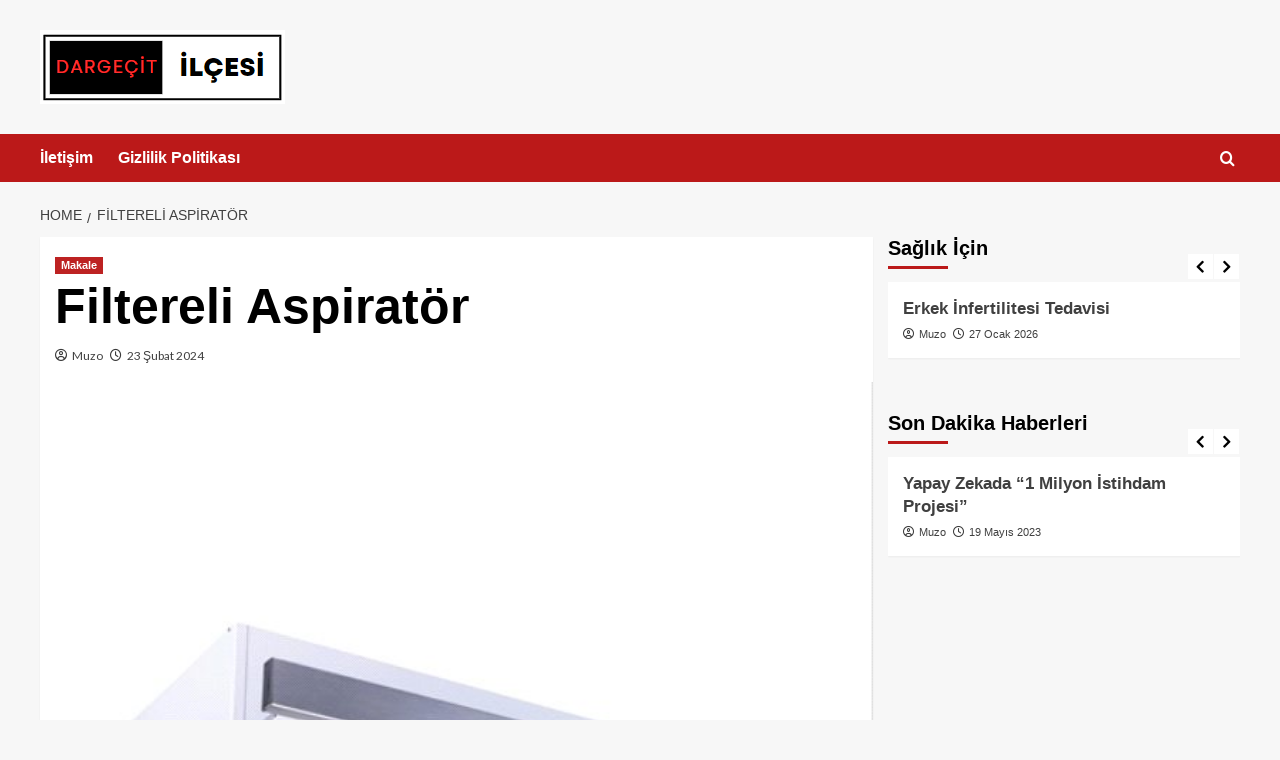

--- FILE ---
content_type: text/html; charset=UTF-8
request_url: https://www.dargecitilcesi.com/filtereli-aspirator.html
body_size: 14421
content:
<!doctype html>
<html dir="ltr" lang="tr" prefix="og: https://ogp.me/ns#">

<head>
  <meta charset="UTF-8">
  <meta name="viewport" content="width=device-width, initial-scale=1">
  <link rel="profile" href="http://gmpg.org/xfn/11">
  <title>Filtereli Aspiratör</title>

		<!-- All in One SEO 4.7.6 - aioseo.com -->
	<meta name="description" content="Mutfaklarda temiz hava sirkülasyonunu sağlamak ve hoş olmayan kokuları engellemek için yaygın olarak kullanılan cihazlardan biri olan &quot;filtereli aspiratörler&quot;, modern mutfakların vazgeçilmez bir parçası haline gelmiştir. Filtereli aspiratörler, pişirme sırasında ortaya çıkan buharı ve kokuyu etkin bir şekilde emerek temiz havayı geri dönüştürme veya dışarı atma işlevini yerine getirirler. Bu cihazlar, içlerinde bulunan filtreler sayesinde" />
	<meta name="robots" content="max-image-preview:large" />
	<meta name="author" content="Muzo"/>
	<link rel="canonical" href="https://www.dargecitilcesi.com/filtereli-aspirator.html" />
	<meta name="generator" content="All in One SEO (AIOSEO) 4.7.6" />
		<meta property="og:locale" content="tr_TR" />
		<meta property="og:site_name" content="Dargecitilcesi.com - Mardin – Dargeçit İlçesi Haber Merkezi | Mardin – Dargeçit İlçesi Haber Merkezi. Dagecit ilcesi yerel haber sitesi.Mardin halkının özgür haber portalı" />
		<meta property="og:type" content="article" />
		<meta property="og:title" content="Filtereli Aspiratör" />
		<meta property="og:description" content="Mutfaklarda temiz hava sirkülasyonunu sağlamak ve hoş olmayan kokuları engellemek için yaygın olarak kullanılan cihazlardan biri olan &quot;filtereli aspiratörler&quot;, modern mutfakların vazgeçilmez bir parçası haline gelmiştir. Filtereli aspiratörler, pişirme sırasında ortaya çıkan buharı ve kokuyu etkin bir şekilde emerek temiz havayı geri dönüştürme veya dışarı atma işlevini yerine getirirler. Bu cihazlar, içlerinde bulunan filtreler sayesinde" />
		<meta property="og:url" content="https://www.dargecitilcesi.com/filtereli-aspirator.html" />
		<meta property="og:image" content="https://www.dargecitilcesi.com/wp-content/uploads/2023/04/cropped-2023-04-26_10-30-27.png" />
		<meta property="og:image:secure_url" content="https://www.dargecitilcesi.com/wp-content/uploads/2023/04/cropped-2023-04-26_10-30-27.png" />
		<meta property="article:published_time" content="2024-02-23T11:01:38+00:00" />
		<meta property="article:modified_time" content="2024-10-08T12:46:44+00:00" />
		<meta name="twitter:card" content="summary" />
		<meta name="twitter:title" content="Filtereli Aspiratör" />
		<meta name="twitter:description" content="Mutfaklarda temiz hava sirkülasyonunu sağlamak ve hoş olmayan kokuları engellemek için yaygın olarak kullanılan cihazlardan biri olan &quot;filtereli aspiratörler&quot;, modern mutfakların vazgeçilmez bir parçası haline gelmiştir. Filtereli aspiratörler, pişirme sırasında ortaya çıkan buharı ve kokuyu etkin bir şekilde emerek temiz havayı geri dönüştürme veya dışarı atma işlevini yerine getirirler. Bu cihazlar, içlerinde bulunan filtreler sayesinde" />
		<meta name="twitter:image" content="https://www.dargecitilcesi.com/wp-content/uploads/2023/04/cropped-2023-04-26_10-30-27.png" />
		<meta name="google" content="nositelinkssearchbox" />
		<script type="application/ld+json" class="aioseo-schema">
			{"@context":"https:\/\/schema.org","@graph":[{"@type":"Article","@id":"https:\/\/www.dargecitilcesi.com\/filtereli-aspirator.html#article","name":"Filtereli Aspirat\u00f6r","headline":"Filtereli Aspirat\u00f6r","author":{"@id":"https:\/\/www.dargecitilcesi.com\/author\/mirccet#author"},"publisher":{"@id":"https:\/\/www.dargecitilcesi.com\/#organization"},"image":{"@type":"ImageObject","url":"https:\/\/www.dargecitilcesi.com\/wp-content\/uploads\/2024\/02\/stilevs-inox-on-panel-cift-motor-cift-filtreli-aspirator_002994_01.jpg","width":585,"height":585},"datePublished":"2024-02-23T14:01:38+03:00","dateModified":"2024-10-08T15:46:44+03:00","inLanguage":"tr-TR","mainEntityOfPage":{"@id":"https:\/\/www.dargecitilcesi.com\/filtereli-aspirator.html#webpage"},"isPartOf":{"@id":"https:\/\/www.dargecitilcesi.com\/filtereli-aspirator.html#webpage"},"articleSection":"Makale"},{"@type":"BreadcrumbList","@id":"https:\/\/www.dargecitilcesi.com\/filtereli-aspirator.html#breadcrumblist","itemListElement":[{"@type":"ListItem","@id":"https:\/\/www.dargecitilcesi.com\/#listItem","position":1,"name":"Ev"}]},{"@type":"Organization","@id":"https:\/\/www.dargecitilcesi.com\/#organization","name":"Dargecitilcesi.com - Mardin \u2013 Darge\u00e7it \u0130l\u00e7esi Haber Merkezi","description":"Mardin \u2013 Darge\u00e7it \u0130l\u00e7esi Haber Merkezi. Dagecit ilcesi yerel haber sitesi.Mardin halk\u0131n\u0131n \u00f6zg\u00fcr haber portal\u0131","url":"https:\/\/www.dargecitilcesi.com\/","logo":{"@type":"ImageObject","url":"https:\/\/www.dargecitilcesi.com\/wp-content\/uploads\/2023\/04\/cropped-2023-04-26_10-30-27.png","@id":"https:\/\/www.dargecitilcesi.com\/filtereli-aspirator.html\/#organizationLogo","width":245,"height":74},"image":{"@id":"https:\/\/www.dargecitilcesi.com\/filtereli-aspirator.html\/#organizationLogo"}},{"@type":"Person","@id":"https:\/\/www.dargecitilcesi.com\/author\/mirccet#author","url":"https:\/\/www.dargecitilcesi.com\/author\/mirccet","name":"Muzo","image":{"@type":"ImageObject","@id":"https:\/\/www.dargecitilcesi.com\/filtereli-aspirator.html#authorImage","url":"https:\/\/secure.gravatar.com\/avatar\/7376807148a22fdb05107f425605cf61949e8d01b1d96c8e5678fecdc0e5fb4f?s=96&r=g","width":96,"height":96,"caption":"Muzo"}},{"@type":"WebPage","@id":"https:\/\/www.dargecitilcesi.com\/filtereli-aspirator.html#webpage","url":"https:\/\/www.dargecitilcesi.com\/filtereli-aspirator.html","name":"Filtereli Aspirat\u00f6r","description":"Mutfaklarda temiz hava sirk\u00fclasyonunu sa\u011flamak ve ho\u015f olmayan kokular\u0131 engellemek i\u00e7in yayg\u0131n olarak kullan\u0131lan cihazlardan biri olan \"filtereli aspirat\u00f6rler\", modern mutfaklar\u0131n vazge\u00e7ilmez bir par\u00e7as\u0131 haline gelmi\u015ftir. Filtereli aspirat\u00f6rler, pi\u015firme s\u0131ras\u0131nda ortaya \u00e7\u0131kan buhar\u0131 ve kokuyu etkin bir \u015fekilde emerek temiz havay\u0131 geri d\u00f6n\u00fc\u015ft\u00fcrme veya d\u0131\u015far\u0131 atma i\u015flevini yerine getirirler. Bu cihazlar, i\u00e7lerinde bulunan filtreler sayesinde","inLanguage":"tr-TR","isPartOf":{"@id":"https:\/\/www.dargecitilcesi.com\/#website"},"breadcrumb":{"@id":"https:\/\/www.dargecitilcesi.com\/filtereli-aspirator.html#breadcrumblist"},"author":{"@id":"https:\/\/www.dargecitilcesi.com\/author\/mirccet#author"},"creator":{"@id":"https:\/\/www.dargecitilcesi.com\/author\/mirccet#author"},"image":{"@type":"ImageObject","url":"https:\/\/www.dargecitilcesi.com\/wp-content\/uploads\/2024\/02\/stilevs-inox-on-panel-cift-motor-cift-filtreli-aspirator_002994_01.jpg","@id":"https:\/\/www.dargecitilcesi.com\/filtereli-aspirator.html\/#mainImage","width":585,"height":585},"primaryImageOfPage":{"@id":"https:\/\/www.dargecitilcesi.com\/filtereli-aspirator.html#mainImage"},"datePublished":"2024-02-23T14:01:38+03:00","dateModified":"2024-10-08T15:46:44+03:00"},{"@type":"WebSite","@id":"https:\/\/www.dargecitilcesi.com\/#website","url":"https:\/\/www.dargecitilcesi.com\/","name":"Dargecitilcesi.com - Mardin \u2013 Darge\u00e7it \u0130l\u00e7esi Haber Merkezi","description":"Mardin \u2013 Darge\u00e7it \u0130l\u00e7esi Haber Merkezi. Dagecit ilcesi yerel haber sitesi.Mardin halk\u0131n\u0131n \u00f6zg\u00fcr haber portal\u0131","inLanguage":"tr-TR","publisher":{"@id":"https:\/\/www.dargecitilcesi.com\/#organization"}}]}
		</script>
		<!-- All in One SEO -->

<link rel='preload' href='https://fonts.googleapis.com/css?family=Source%2BSans%2BPro%3A400%2C700%7CLato%3A400%2C700&#038;subset=latin&#038;display=swap' as='style' onload="this.onload=null;this.rel='stylesheet'" type='text/css' media='all' crossorigin='anonymous'>
<link rel='preconnect' href='https://fonts.googleapis.com' crossorigin='anonymous'>
<link rel='preconnect' href='https://fonts.gstatic.com' crossorigin='anonymous'>
<link rel='dns-prefetch' href='//fonts.googleapis.com' />
<link rel='preconnect' href='https://fonts.googleapis.com' />
<link rel='preconnect' href='https://fonts.gstatic.com' />
<link rel="alternate" type="application/rss+xml" title="Dargecitilcesi.com - Mardin – Dargeçit İlçesi Haber Merkezi &raquo; akışı" href="https://www.dargecitilcesi.com/feed" />
<link rel="alternate" type="application/rss+xml" title="Dargecitilcesi.com - Mardin – Dargeçit İlçesi Haber Merkezi &raquo; yorum akışı" href="https://www.dargecitilcesi.com/comments/feed" />
<link rel="alternate" title="oEmbed (JSON)" type="application/json+oembed" href="https://www.dargecitilcesi.com/wp-json/oembed/1.0/embed?url=https%3A%2F%2Fwww.dargecitilcesi.com%2Ffiltereli-aspirator.html" />
<link rel="alternate" title="oEmbed (XML)" type="text/xml+oembed" href="https://www.dargecitilcesi.com/wp-json/oembed/1.0/embed?url=https%3A%2F%2Fwww.dargecitilcesi.com%2Ffiltereli-aspirator.html&#038;format=xml" />
<style id='wp-img-auto-sizes-contain-inline-css' type='text/css'>
img:is([sizes=auto i],[sizes^="auto," i]){contain-intrinsic-size:3000px 1500px}
/*# sourceURL=wp-img-auto-sizes-contain-inline-css */
</style>
<style id='wp-emoji-styles-inline-css' type='text/css'>

	img.wp-smiley, img.emoji {
		display: inline !important;
		border: none !important;
		box-shadow: none !important;
		height: 1em !important;
		width: 1em !important;
		margin: 0 0.07em !important;
		vertical-align: -0.1em !important;
		background: none !important;
		padding: 0 !important;
	}
/*# sourceURL=wp-emoji-styles-inline-css */
</style>
<style id='wp-block-library-inline-css' type='text/css'>
:root{--wp-block-synced-color:#7a00df;--wp-block-synced-color--rgb:122,0,223;--wp-bound-block-color:var(--wp-block-synced-color);--wp-editor-canvas-background:#ddd;--wp-admin-theme-color:#007cba;--wp-admin-theme-color--rgb:0,124,186;--wp-admin-theme-color-darker-10:#006ba1;--wp-admin-theme-color-darker-10--rgb:0,107,160.5;--wp-admin-theme-color-darker-20:#005a87;--wp-admin-theme-color-darker-20--rgb:0,90,135;--wp-admin-border-width-focus:2px}@media (min-resolution:192dpi){:root{--wp-admin-border-width-focus:1.5px}}.wp-element-button{cursor:pointer}:root .has-very-light-gray-background-color{background-color:#eee}:root .has-very-dark-gray-background-color{background-color:#313131}:root .has-very-light-gray-color{color:#eee}:root .has-very-dark-gray-color{color:#313131}:root .has-vivid-green-cyan-to-vivid-cyan-blue-gradient-background{background:linear-gradient(135deg,#00d084,#0693e3)}:root .has-purple-crush-gradient-background{background:linear-gradient(135deg,#34e2e4,#4721fb 50%,#ab1dfe)}:root .has-hazy-dawn-gradient-background{background:linear-gradient(135deg,#faaca8,#dad0ec)}:root .has-subdued-olive-gradient-background{background:linear-gradient(135deg,#fafae1,#67a671)}:root .has-atomic-cream-gradient-background{background:linear-gradient(135deg,#fdd79a,#004a59)}:root .has-nightshade-gradient-background{background:linear-gradient(135deg,#330968,#31cdcf)}:root .has-midnight-gradient-background{background:linear-gradient(135deg,#020381,#2874fc)}:root{--wp--preset--font-size--normal:16px;--wp--preset--font-size--huge:42px}.has-regular-font-size{font-size:1em}.has-larger-font-size{font-size:2.625em}.has-normal-font-size{font-size:var(--wp--preset--font-size--normal)}.has-huge-font-size{font-size:var(--wp--preset--font-size--huge)}.has-text-align-center{text-align:center}.has-text-align-left{text-align:left}.has-text-align-right{text-align:right}.has-fit-text{white-space:nowrap!important}#end-resizable-editor-section{display:none}.aligncenter{clear:both}.items-justified-left{justify-content:flex-start}.items-justified-center{justify-content:center}.items-justified-right{justify-content:flex-end}.items-justified-space-between{justify-content:space-between}.screen-reader-text{border:0;clip-path:inset(50%);height:1px;margin:-1px;overflow:hidden;padding:0;position:absolute;width:1px;word-wrap:normal!important}.screen-reader-text:focus{background-color:#ddd;clip-path:none;color:#444;display:block;font-size:1em;height:auto;left:5px;line-height:normal;padding:15px 23px 14px;text-decoration:none;top:5px;width:auto;z-index:100000}html :where(.has-border-color){border-style:solid}html :where([style*=border-top-color]){border-top-style:solid}html :where([style*=border-right-color]){border-right-style:solid}html :where([style*=border-bottom-color]){border-bottom-style:solid}html :where([style*=border-left-color]){border-left-style:solid}html :where([style*=border-width]){border-style:solid}html :where([style*=border-top-width]){border-top-style:solid}html :where([style*=border-right-width]){border-right-style:solid}html :where([style*=border-bottom-width]){border-bottom-style:solid}html :where([style*=border-left-width]){border-left-style:solid}html :where(img[class*=wp-image-]){height:auto;max-width:100%}:where(figure){margin:0 0 1em}html :where(.is-position-sticky){--wp-admin--admin-bar--position-offset:var(--wp-admin--admin-bar--height,0px)}@media screen and (max-width:600px){html :where(.is-position-sticky){--wp-admin--admin-bar--position-offset:0px}}

/*# sourceURL=wp-block-library-inline-css */
</style><style id='global-styles-inline-css' type='text/css'>
:root{--wp--preset--aspect-ratio--square: 1;--wp--preset--aspect-ratio--4-3: 4/3;--wp--preset--aspect-ratio--3-4: 3/4;--wp--preset--aspect-ratio--3-2: 3/2;--wp--preset--aspect-ratio--2-3: 2/3;--wp--preset--aspect-ratio--16-9: 16/9;--wp--preset--aspect-ratio--9-16: 9/16;--wp--preset--color--black: #000000;--wp--preset--color--cyan-bluish-gray: #abb8c3;--wp--preset--color--white: #ffffff;--wp--preset--color--pale-pink: #f78da7;--wp--preset--color--vivid-red: #cf2e2e;--wp--preset--color--luminous-vivid-orange: #ff6900;--wp--preset--color--luminous-vivid-amber: #fcb900;--wp--preset--color--light-green-cyan: #7bdcb5;--wp--preset--color--vivid-green-cyan: #00d084;--wp--preset--color--pale-cyan-blue: #8ed1fc;--wp--preset--color--vivid-cyan-blue: #0693e3;--wp--preset--color--vivid-purple: #9b51e0;--wp--preset--gradient--vivid-cyan-blue-to-vivid-purple: linear-gradient(135deg,rgb(6,147,227) 0%,rgb(155,81,224) 100%);--wp--preset--gradient--light-green-cyan-to-vivid-green-cyan: linear-gradient(135deg,rgb(122,220,180) 0%,rgb(0,208,130) 100%);--wp--preset--gradient--luminous-vivid-amber-to-luminous-vivid-orange: linear-gradient(135deg,rgb(252,185,0) 0%,rgb(255,105,0) 100%);--wp--preset--gradient--luminous-vivid-orange-to-vivid-red: linear-gradient(135deg,rgb(255,105,0) 0%,rgb(207,46,46) 100%);--wp--preset--gradient--very-light-gray-to-cyan-bluish-gray: linear-gradient(135deg,rgb(238,238,238) 0%,rgb(169,184,195) 100%);--wp--preset--gradient--cool-to-warm-spectrum: linear-gradient(135deg,rgb(74,234,220) 0%,rgb(151,120,209) 20%,rgb(207,42,186) 40%,rgb(238,44,130) 60%,rgb(251,105,98) 80%,rgb(254,248,76) 100%);--wp--preset--gradient--blush-light-purple: linear-gradient(135deg,rgb(255,206,236) 0%,rgb(152,150,240) 100%);--wp--preset--gradient--blush-bordeaux: linear-gradient(135deg,rgb(254,205,165) 0%,rgb(254,45,45) 50%,rgb(107,0,62) 100%);--wp--preset--gradient--luminous-dusk: linear-gradient(135deg,rgb(255,203,112) 0%,rgb(199,81,192) 50%,rgb(65,88,208) 100%);--wp--preset--gradient--pale-ocean: linear-gradient(135deg,rgb(255,245,203) 0%,rgb(182,227,212) 50%,rgb(51,167,181) 100%);--wp--preset--gradient--electric-grass: linear-gradient(135deg,rgb(202,248,128) 0%,rgb(113,206,126) 100%);--wp--preset--gradient--midnight: linear-gradient(135deg,rgb(2,3,129) 0%,rgb(40,116,252) 100%);--wp--preset--font-size--small: 13px;--wp--preset--font-size--medium: 20px;--wp--preset--font-size--large: 36px;--wp--preset--font-size--x-large: 42px;--wp--preset--spacing--20: 0.44rem;--wp--preset--spacing--30: 0.67rem;--wp--preset--spacing--40: 1rem;--wp--preset--spacing--50: 1.5rem;--wp--preset--spacing--60: 2.25rem;--wp--preset--spacing--70: 3.38rem;--wp--preset--spacing--80: 5.06rem;--wp--preset--shadow--natural: 6px 6px 9px rgba(0, 0, 0, 0.2);--wp--preset--shadow--deep: 12px 12px 50px rgba(0, 0, 0, 0.4);--wp--preset--shadow--sharp: 6px 6px 0px rgba(0, 0, 0, 0.2);--wp--preset--shadow--outlined: 6px 6px 0px -3px rgb(255, 255, 255), 6px 6px rgb(0, 0, 0);--wp--preset--shadow--crisp: 6px 6px 0px rgb(0, 0, 0);}:root { --wp--style--global--content-size: 800px;--wp--style--global--wide-size: 1200px; }:where(body) { margin: 0; }.wp-site-blocks > .alignleft { float: left; margin-right: 2em; }.wp-site-blocks > .alignright { float: right; margin-left: 2em; }.wp-site-blocks > .aligncenter { justify-content: center; margin-left: auto; margin-right: auto; }:where(.wp-site-blocks) > * { margin-block-start: 24px; margin-block-end: 0; }:where(.wp-site-blocks) > :first-child { margin-block-start: 0; }:where(.wp-site-blocks) > :last-child { margin-block-end: 0; }:root { --wp--style--block-gap: 24px; }:root :where(.is-layout-flow) > :first-child{margin-block-start: 0;}:root :where(.is-layout-flow) > :last-child{margin-block-end: 0;}:root :where(.is-layout-flow) > *{margin-block-start: 24px;margin-block-end: 0;}:root :where(.is-layout-constrained) > :first-child{margin-block-start: 0;}:root :where(.is-layout-constrained) > :last-child{margin-block-end: 0;}:root :where(.is-layout-constrained) > *{margin-block-start: 24px;margin-block-end: 0;}:root :where(.is-layout-flex){gap: 24px;}:root :where(.is-layout-grid){gap: 24px;}.is-layout-flow > .alignleft{float: left;margin-inline-start: 0;margin-inline-end: 2em;}.is-layout-flow > .alignright{float: right;margin-inline-start: 2em;margin-inline-end: 0;}.is-layout-flow > .aligncenter{margin-left: auto !important;margin-right: auto !important;}.is-layout-constrained > .alignleft{float: left;margin-inline-start: 0;margin-inline-end: 2em;}.is-layout-constrained > .alignright{float: right;margin-inline-start: 2em;margin-inline-end: 0;}.is-layout-constrained > .aligncenter{margin-left: auto !important;margin-right: auto !important;}.is-layout-constrained > :where(:not(.alignleft):not(.alignright):not(.alignfull)){max-width: var(--wp--style--global--content-size);margin-left: auto !important;margin-right: auto !important;}.is-layout-constrained > .alignwide{max-width: var(--wp--style--global--wide-size);}body .is-layout-flex{display: flex;}.is-layout-flex{flex-wrap: wrap;align-items: center;}.is-layout-flex > :is(*, div){margin: 0;}body .is-layout-grid{display: grid;}.is-layout-grid > :is(*, div){margin: 0;}body{padding-top: 0px;padding-right: 0px;padding-bottom: 0px;padding-left: 0px;}a:where(:not(.wp-element-button)){text-decoration: none;}:root :where(.wp-element-button, .wp-block-button__link){background-color: #32373c;border-radius: 0;border-width: 0;color: #fff;font-family: inherit;font-size: inherit;font-style: inherit;font-weight: inherit;letter-spacing: inherit;line-height: inherit;padding-top: calc(0.667em + 2px);padding-right: calc(1.333em + 2px);padding-bottom: calc(0.667em + 2px);padding-left: calc(1.333em + 2px);text-decoration: none;text-transform: inherit;}.has-black-color{color: var(--wp--preset--color--black) !important;}.has-cyan-bluish-gray-color{color: var(--wp--preset--color--cyan-bluish-gray) !important;}.has-white-color{color: var(--wp--preset--color--white) !important;}.has-pale-pink-color{color: var(--wp--preset--color--pale-pink) !important;}.has-vivid-red-color{color: var(--wp--preset--color--vivid-red) !important;}.has-luminous-vivid-orange-color{color: var(--wp--preset--color--luminous-vivid-orange) !important;}.has-luminous-vivid-amber-color{color: var(--wp--preset--color--luminous-vivid-amber) !important;}.has-light-green-cyan-color{color: var(--wp--preset--color--light-green-cyan) !important;}.has-vivid-green-cyan-color{color: var(--wp--preset--color--vivid-green-cyan) !important;}.has-pale-cyan-blue-color{color: var(--wp--preset--color--pale-cyan-blue) !important;}.has-vivid-cyan-blue-color{color: var(--wp--preset--color--vivid-cyan-blue) !important;}.has-vivid-purple-color{color: var(--wp--preset--color--vivid-purple) !important;}.has-black-background-color{background-color: var(--wp--preset--color--black) !important;}.has-cyan-bluish-gray-background-color{background-color: var(--wp--preset--color--cyan-bluish-gray) !important;}.has-white-background-color{background-color: var(--wp--preset--color--white) !important;}.has-pale-pink-background-color{background-color: var(--wp--preset--color--pale-pink) !important;}.has-vivid-red-background-color{background-color: var(--wp--preset--color--vivid-red) !important;}.has-luminous-vivid-orange-background-color{background-color: var(--wp--preset--color--luminous-vivid-orange) !important;}.has-luminous-vivid-amber-background-color{background-color: var(--wp--preset--color--luminous-vivid-amber) !important;}.has-light-green-cyan-background-color{background-color: var(--wp--preset--color--light-green-cyan) !important;}.has-vivid-green-cyan-background-color{background-color: var(--wp--preset--color--vivid-green-cyan) !important;}.has-pale-cyan-blue-background-color{background-color: var(--wp--preset--color--pale-cyan-blue) !important;}.has-vivid-cyan-blue-background-color{background-color: var(--wp--preset--color--vivid-cyan-blue) !important;}.has-vivid-purple-background-color{background-color: var(--wp--preset--color--vivid-purple) !important;}.has-black-border-color{border-color: var(--wp--preset--color--black) !important;}.has-cyan-bluish-gray-border-color{border-color: var(--wp--preset--color--cyan-bluish-gray) !important;}.has-white-border-color{border-color: var(--wp--preset--color--white) !important;}.has-pale-pink-border-color{border-color: var(--wp--preset--color--pale-pink) !important;}.has-vivid-red-border-color{border-color: var(--wp--preset--color--vivid-red) !important;}.has-luminous-vivid-orange-border-color{border-color: var(--wp--preset--color--luminous-vivid-orange) !important;}.has-luminous-vivid-amber-border-color{border-color: var(--wp--preset--color--luminous-vivid-amber) !important;}.has-light-green-cyan-border-color{border-color: var(--wp--preset--color--light-green-cyan) !important;}.has-vivid-green-cyan-border-color{border-color: var(--wp--preset--color--vivid-green-cyan) !important;}.has-pale-cyan-blue-border-color{border-color: var(--wp--preset--color--pale-cyan-blue) !important;}.has-vivid-cyan-blue-border-color{border-color: var(--wp--preset--color--vivid-cyan-blue) !important;}.has-vivid-purple-border-color{border-color: var(--wp--preset--color--vivid-purple) !important;}.has-vivid-cyan-blue-to-vivid-purple-gradient-background{background: var(--wp--preset--gradient--vivid-cyan-blue-to-vivid-purple) !important;}.has-light-green-cyan-to-vivid-green-cyan-gradient-background{background: var(--wp--preset--gradient--light-green-cyan-to-vivid-green-cyan) !important;}.has-luminous-vivid-amber-to-luminous-vivid-orange-gradient-background{background: var(--wp--preset--gradient--luminous-vivid-amber-to-luminous-vivid-orange) !important;}.has-luminous-vivid-orange-to-vivid-red-gradient-background{background: var(--wp--preset--gradient--luminous-vivid-orange-to-vivid-red) !important;}.has-very-light-gray-to-cyan-bluish-gray-gradient-background{background: var(--wp--preset--gradient--very-light-gray-to-cyan-bluish-gray) !important;}.has-cool-to-warm-spectrum-gradient-background{background: var(--wp--preset--gradient--cool-to-warm-spectrum) !important;}.has-blush-light-purple-gradient-background{background: var(--wp--preset--gradient--blush-light-purple) !important;}.has-blush-bordeaux-gradient-background{background: var(--wp--preset--gradient--blush-bordeaux) !important;}.has-luminous-dusk-gradient-background{background: var(--wp--preset--gradient--luminous-dusk) !important;}.has-pale-ocean-gradient-background{background: var(--wp--preset--gradient--pale-ocean) !important;}.has-electric-grass-gradient-background{background: var(--wp--preset--gradient--electric-grass) !important;}.has-midnight-gradient-background{background: var(--wp--preset--gradient--midnight) !important;}.has-small-font-size{font-size: var(--wp--preset--font-size--small) !important;}.has-medium-font-size{font-size: var(--wp--preset--font-size--medium) !important;}.has-large-font-size{font-size: var(--wp--preset--font-size--large) !important;}.has-x-large-font-size{font-size: var(--wp--preset--font-size--x-large) !important;}
/*# sourceURL=global-styles-inline-css */
</style>

<link rel='stylesheet' id='covernews-google-fonts-css' href='https://fonts.googleapis.com/css?family=Source%2BSans%2BPro%3A400%2C700%7CLato%3A400%2C700&#038;subset=latin&#038;display=swap' type='text/css' media='all' />
<link rel='stylesheet' id='covernews-icons-css' href='https://www.dargecitilcesi.com/wp-content/themes/covernews/assets/icons/style.css?ver=6.9' type='text/css' media='all' />
<link rel='stylesheet' id='bootstrap-css' href='https://www.dargecitilcesi.com/wp-content/themes/covernews/assets/bootstrap/css/bootstrap.min.css?ver=6.9' type='text/css' media='all' />
<link rel='stylesheet' id='covernews-style-css' href='https://www.dargecitilcesi.com/wp-content/themes/covernews/style.min.css?ver=6.0.2' type='text/css' media='all' />
<script type="text/javascript" src="https://www.dargecitilcesi.com/wp-includes/js/jquery/jquery.min.js?ver=3.7.1" id="jquery-core-js"></script>
<script type="text/javascript" src="https://www.dargecitilcesi.com/wp-includes/js/jquery/jquery-migrate.min.js?ver=3.4.1" id="jquery-migrate-js"></script>
<link rel="https://api.w.org/" href="https://www.dargecitilcesi.com/wp-json/" /><link rel="alternate" title="JSON" type="application/json" href="https://www.dargecitilcesi.com/wp-json/wp/v2/posts/42350" /><link rel="EditURI" type="application/rsd+xml" title="RSD" href="https://www.dargecitilcesi.com/xmlrpc.php?rsd" />
<meta name="generator" content="WordPress 6.9" />
<link rel='shortlink' href='https://www.dargecitilcesi.com/?p=42350' />
<style type="text/css">.broken_link, a.broken_link {
	text-decoration: line-through;
}</style>        <style type="text/css">
                        .site-title,
            .site-description {
                position: absolute;
                clip: rect(1px, 1px, 1px, 1px);
                display: none;
            }

                    .elementor-template-full-width .elementor-section.elementor-section-full_width > .elementor-container,
        .elementor-template-full-width .elementor-section.elementor-section-boxed > .elementor-container{
            max-width: 1200px;
        }
        @media (min-width: 1600px){
            .elementor-template-full-width .elementor-section.elementor-section-full_width > .elementor-container,
            .elementor-template-full-width .elementor-section.elementor-section-boxed > .elementor-container{
                max-width: 1600px;
            }
        }
        
        .align-content-left .elementor-section-stretched,
        .align-content-right .elementor-section-stretched {
            max-width: 100%;
            left: 0 !important;
        }


        </style>
        <link rel='stylesheet' id='slick-css' href='https://www.dargecitilcesi.com/wp-content/themes/covernews/assets/slick/css/slick.css?ver=6.9' type='text/css' media='all' />
</head>

<body class="wp-singular post-template-default single single-post postid-42350 single-format-standard wp-custom-logo wp-embed-responsive wp-theme-covernews default-content-layout archive-layout-grid scrollup-sticky-header aft-sticky-header aft-sticky-sidebar default aft-container-default aft-main-banner-slider-editors-picks-trending single-content-mode-default header-image-default align-content-left aft-and">
  
  
  <div id="page" class="site">
    <a class="skip-link screen-reader-text" href="#content">Skip to content</a>

    <div class="header-layout-1">
    <header id="masthead" class="site-header">
        <div class="masthead-banner " >
      <div class="container">
        <div class="row">
          <div class="col-md-4">
            <div class="site-branding">
              <a href="https://www.dargecitilcesi.com/" class="custom-logo-link" rel="home"><img width="245" height="74" src="https://www.dargecitilcesi.com/wp-content/uploads/2023/04/cropped-2023-04-26_10-30-27.png" class="custom-logo" alt="Dargecitilcesi.com &#8211; Mardin – Dargeçit İlçesi Haber Merkezi" decoding="async" loading="lazy" /></a>                <p class="site-title font-family-1">
                  <a href="https://www.dargecitilcesi.com/" rel="home">Dargecitilcesi.com &#8211; Mardin – Dargeçit İlçesi Haber Merkezi</a>
                </p>
              
                              <p class="site-description">Mardin – Dargeçit İlçesi Haber Merkezi. Dagecit ilcesi yerel haber sitesi.Mardin halkının özgür haber portalı</p>
                          </div>
          </div>
          <div class="col-md-8">
                      </div>
        </div>
      </div>
    </div>
    <nav id="site-navigation" class="main-navigation">
      <div class="container">
        <div class="row">
          <div class="kol-12">
            <div class="navigation-container">

              <div class="main-navigation-container-items-wrapper">

                <span class="toggle-menu">
                  <a
                    href="#"
                    class="aft-void-menu"
                    role="button"
                    aria-label="Toggle Primary Menu"
                    aria-controls="primary-menu" aria-expanded="false">
                    <span class="screen-reader-text">Primary Menu</span>
                    <i class="ham"></i>
                  </a>
                </span>
                <span class="af-mobile-site-title-wrap">
                  <a href="https://www.dargecitilcesi.com/" class="custom-logo-link" rel="home"><img width="245" height="74" src="https://www.dargecitilcesi.com/wp-content/uploads/2023/04/cropped-2023-04-26_10-30-27.png" class="custom-logo" alt="Dargecitilcesi.com &#8211; Mardin – Dargeçit İlçesi Haber Merkezi" decoding="async" loading="lazy" /></a>                  <p class="site-title font-family-1">
                    <a href="https://www.dargecitilcesi.com/" rel="home">Dargecitilcesi.com &#8211; Mardin – Dargeçit İlçesi Haber Merkezi</a>
                  </p>
                </span>
                <div class="menu main-menu"><ul id="primary-menu" class="menu"><li id="menu-item-42312" class="menu-item menu-item-type-post_type menu-item-object-page menu-item-42312"><a href="https://www.dargecitilcesi.com/iletisim">İletişim</a></li>
<li id="menu-item-42313" class="menu-item menu-item-type-post_type menu-item-object-page menu-item-42313"><a href="https://www.dargecitilcesi.com/gizlilik-politikasi">Gizlilik Politikası</a></li>
</ul></div>              </div>
              <div class="cart-search">

                <div class="af-search-wrap">
                  <div class="search-overlay">
                    <a href="#" title="Search" class="search-icon">
                      <i class="fa fa-search"></i>
                    </a>
                    <div class="af-search-form">
                      <form role="search" method="get" class="search-form" action="https://www.dargecitilcesi.com/">
				<label>
					<span class="screen-reader-text">Arama:</span>
					<input type="search" class="search-field" placeholder="Ara &hellip;" value="" name="s" />
				</label>
				<input type="submit" class="search-submit" value="Ara" />
			</form>                    </div>
                  </div>
                </div>
              </div>


            </div>
          </div>
        </div>
      </div>
    </nav>
  </header>
</div>

    
    <div id="content" class="container">
                <div class="em-breadcrumbs font-family-1 covernews-breadcrumbs">
      <div class="row">
        <div role="navigation" aria-label="Breadcrumbs" class="breadcrumb-trail breadcrumbs" itemprop="breadcrumb"><ul class="trail-items" itemscope itemtype="http://schema.org/BreadcrumbList"><meta name="numberOfItems" content="2" /><meta name="itemListOrder" content="Ascending" /><li itemprop="itemListElement" itemscope itemtype="http://schema.org/ListItem" class="trail-item trail-begin"><a href="https://www.dargecitilcesi.com" rel="home" itemprop="item"><span itemprop="name">Home</span></a><meta itemprop="position" content="1" /></li><li itemprop="itemListElement" itemscope itemtype="http://schema.org/ListItem" class="trail-item trail-end"><a href="https://www.dargecitilcesi.com/filtereli-aspirator.html" itemprop="item"><span itemprop="name">Filtereli Aspiratör</span></a><meta itemprop="position" content="2" /></li></ul></div>      </div>
    </div>
        <div class="section-block-upper row">
                <div id="primary" class="content-area">
                    <main id="main" class="site-main">

                                                    <article id="post-42350" class="af-single-article post-42350 post type-post status-publish format-standard has-post-thumbnail hentry category-makale">
                                <div class="entry-content-wrap">
                                    <header class="entry-header">

    <div class="header-details-wrapper">
        <div class="entry-header-details">
                            <div class="figure-categories figure-categories-bg">
                                        <ul class="cat-links"><li class="meta-category">
                             <a class="covernews-categories category-color-1"
                            href="https://www.dargecitilcesi.com/category/makale" 
                            aria-label="View all posts in Makale"> 
                                 Makale
                             </a>
                        </li></ul>                </div>
                        <h1 class="entry-title">Filtereli Aspiratör</h1>
            
                
    <span class="author-links">

      
        <span class="item-metadata posts-author">
          <i class="far fa-user-circle"></i>
                          <a href="https://www.dargecitilcesi.com/author/mirccet">
                    Muzo                </a>
               </span>
                    <span class="item-metadata posts-date">
          <i class="far fa-clock"></i>
          <a href="https://www.dargecitilcesi.com/2024/02">
            23 Şubat 2024          </a>
        </span>
                </span>
                

                    </div>
    </div>

        <div class="aft-post-thumbnail-wrapper">    
                    <div class="post-thumbnail full-width-image">
                    <img width="585" height="585" src="https://www.dargecitilcesi.com/wp-content/uploads/2024/02/stilevs-inox-on-panel-cift-motor-cift-filtreli-aspirator_002994_01.jpg" class="attachment-covernews-featured size-covernews-featured wp-post-image" alt="stilevs-inox-on-panel-cift-motor-cift-filtreli-aspirator_002994_01" decoding="async" fetchpriority="high" srcset="https://www.dargecitilcesi.com/wp-content/uploads/2024/02/stilevs-inox-on-panel-cift-motor-cift-filtreli-aspirator_002994_01.jpg 585w, https://www.dargecitilcesi.com/wp-content/uploads/2024/02/stilevs-inox-on-panel-cift-motor-cift-filtreli-aspirator_002994_01-300x300.jpg 300w, https://www.dargecitilcesi.com/wp-content/uploads/2024/02/stilevs-inox-on-panel-cift-motor-cift-filtreli-aspirator_002994_01-150x150.jpg 150w" sizes="(max-width: 585px) 100vw, 585px" loading="lazy" />                </div>
            
                </div>
    </header><!-- .entry-header -->                                    

    <div class="entry-content">
        <h1></h1>
<p>Mutfaklarda temiz hava sirkülasyonunu sağlamak ve hoş olmayan kokuları engellemek için yaygın olarak kullanılan cihazlardan biri olan &#8220;filtereli aspiratörler&#8221;, modern mutfakların vazgeçilmez bir parçası haline gelmiştir. Filtereli aspiratörler, pişirme sırasında ortaya çıkan buharı ve kokuyu etkin bir şekilde emerek temiz havayı geri dönüştürme veya dışarı atma işlevini yerine getirirler. Bu cihazlar, içlerinde bulunan filtreler sayesinde mutfak ortamını ferah ve sağlıklı bir hale getirirler.</p>
<p>Filtereli aspiratörlerin en önemli özelliklerinden biri, içlerinde bulunan filtre sistemidir. Bu filtreler genellikle yağ ve kir partiküllerini yakalar ve temiz hava akışını sağlar. Aspiratörlerde kullanılan filtreler genellikle yağ filtresi, karbon filtresi veya bir kombinasyonu olabilir. Yağ filtresi, genellikle metal veya alüminyum mesh malzemeden yapılmıştır ve pişirme sırasında oluşan yağ buharını yakalar. Karbon filtresi ise kokuları emerek havayı temizler. Bu filtrelerin düzenli olarak temizlenmesi veya değiştirilmesi, cihazın etkinliğini artırır ve uzun ömürlü kullanım sağlar.</p>
<p>Filtereli aspiratör etkinliği, kullanılan filtrelerin kalitesine ve düzenli bakımına bağlıdır. Filtrelerin belirli aralıklarla temizlenmesi veya değiştirilmesi, cihazın performansını artırabilir ve daha uzun süreli kullanım sağlayabilir. Ayrıca, bazı filtereli aspiratörlerde hava akışını kontrol etmek için farklı hız seviyeleri veya otomatik sensörler bulunur, bu da enerji tasarrufu sağlar ve kullanımı daha kolay hale getirir.</p>
<p>Montaj açısından, filtereli aspiratörlerin doğru şekilde monte edilmesi önemlidir. Genellikle bu cihazlar, ocak veya fırının üzerine monte edilir ve pişirme sırasında ortaya çıkan buharı ve kokuyu hızla emer. Montaj sırasında dikkat edilmesi gereken bir diğer önemli nokta, aspiratörün hava çıkışının doğru şekilde dışarıya yönlendirilmesidir, böylece dışarı atılan hava tekrar içeriye geri dönmez ve etkili bir şekilde dışarı atılır.</p>
<p>Filtereli aspiratörlerin kullanımı, mutfaklardaki hava kalitesini artırmanın yanı sıra, ev içinde hoş olmayan kokuların yayılmasını önler. Ayrıca, yağ ve kirin mutfak yüzeylerine yapışmasını azaltarak temizlik işlerini de kolaylaştırır. Modern mutfak tasarımlarında estetik bir görünüm sunan bu cihazlar, fonksiyonellikleriyle de dikkat çekerler.</p>
<p>, mutfaklarda sağlıklı bir ortam oluşturmak ve pişirme sırasında oluşan buharı ve kokuyu kontrol altına almak için önemli bir role sahiptirler. Doğru filtre seçimi, düzenli bakım ve montaj, cihazın etkinliğini artırabilir ve uzun ömürlü kullanım sağlayabilir. Dolayısıyla, filtereli aspiratörler, modern mutfaklarda vazgeçilmez bir cihaz olarak kabul edilirler.</p>
<p>&nbsp;</p>
<p>&nbsp;</p>
                    <div class="post-item-metadata entry-meta">
                            </div>
               
        
	<nav class="navigation post-navigation" aria-label="Post navigation">
		<h2 class="screen-reader-text">Post navigation</h2>
		<div class="nav-links"><div class="nav-previous"><a href="https://www.dargecitilcesi.com/burun-kucultme-ameliyati.html" rel="prev">Previous: <span class="em-post-navigation nav-title">Burun Küçültme Ameliyatı</span></a></div><div class="nav-next"><a href="https://www.dargecitilcesi.com/pubg-mobile-uc-fiyatlari.html" rel="next">Next: <span class="em-post-navigation nav-title">PUBG MOBİLE UC FİYATLARI</span></a></div></div>
	</nav>            </div><!-- .entry-content -->


                                </div>
                                
<div class="promotionspace enable-promotionspace">
  <div class="em-reated-posts  col-ten">
    <div class="row">
                <h3 class="related-title">
            Daha Fazla Haber          </h3>
                <div class="row">
                      <div class="col-sm-4 latest-posts-grid" data-mh="latest-posts-grid">
              <div class="spotlight-post">
                <figure class="categorised-article inside-img">
                  <div class="categorised-article-wrapper">
                    <div class="data-bg-hover data-bg-categorised read-bg-img">
                      <a href="https://www.dargecitilcesi.com/apm-egitimi-uygulama-performansinizi-zirveye-tasimanin-yolu.html"
                        aria-label="APM Eğitimi: Uygulama Performansınızı Zirveye Taşımanın Yolu!">
                        <img width="299" height="168" src="https://www.dargecitilcesi.com/wp-content/uploads/2026/01/indir-2.jpeg" class="attachment-medium size-medium wp-post-image" alt="indir (2)" decoding="async" loading="lazy" />                      </a>
                    </div>
                  </div>
                                    <div class="figure-categories figure-categories-bg">

                    <ul class="cat-links"><li class="meta-category">
                             <a class="covernews-categories category-color-1"
                            href="https://www.dargecitilcesi.com/category/makale" 
                            aria-label="View all posts in Makale"> 
                                 Makale
                             </a>
                        </li></ul>                  </div>
                </figure>

                <figcaption>

                  <h3 class="article-title article-title-1">
                    <a href="https://www.dargecitilcesi.com/apm-egitimi-uygulama-performansinizi-zirveye-tasimanin-yolu.html">
                      APM Eğitimi: Uygulama Performansınızı Zirveye Taşımanın Yolu!                    </a>
                  </h3>
                  <div class="grid-item-metadata">
                    
    <span class="author-links">

      
        <span class="item-metadata posts-author">
          <i class="far fa-user-circle"></i>
                          <a href="https://www.dargecitilcesi.com/author/mirccet">
                    Muzo                </a>
               </span>
                    <span class="item-metadata posts-date">
          <i class="far fa-clock"></i>
          <a href="https://www.dargecitilcesi.com/2026/01">
            23 Ocak 2026          </a>
        </span>
                </span>
                  </div>
                </figcaption>
              </div>
            </div>
                      <div class="col-sm-4 latest-posts-grid" data-mh="latest-posts-grid">
              <div class="spotlight-post">
                <figure class="categorised-article inside-img">
                  <div class="categorised-article-wrapper">
                    <div class="data-bg-hover data-bg-categorised read-bg-img">
                      <a href="https://www.dargecitilcesi.com/iptv-kullanici-deneyimleri.html"
                        aria-label="IPTV Kullanıcı Deneyimleri">
                        <img width="300" height="188" src="https://www.dargecitilcesi.com/wp-content/uploads/2025/12/dosya-1764431496-iptv-kullanici-deneyimleri-300x188.jpg" class="attachment-medium size-medium wp-post-image" alt="dosya-1764431496-iptv-kullanici-deneyimleri" decoding="async" srcset="https://www.dargecitilcesi.com/wp-content/uploads/2025/12/dosya-1764431496-iptv-kullanici-deneyimleri-300x188.jpg 300w, https://www.dargecitilcesi.com/wp-content/uploads/2025/12/dosya-1764431496-iptv-kullanici-deneyimleri-540x340.jpg 540w, https://www.dargecitilcesi.com/wp-content/uploads/2025/12/dosya-1764431496-iptv-kullanici-deneyimleri-400x250.jpg 400w, https://www.dargecitilcesi.com/wp-content/uploads/2025/12/dosya-1764431496-iptv-kullanici-deneyimleri.jpg 800w" sizes="(max-width: 300px) 100vw, 300px" loading="lazy" />                      </a>
                    </div>
                  </div>
                                    <div class="figure-categories figure-categories-bg">

                    <ul class="cat-links"><li class="meta-category">
                             <a class="covernews-categories category-color-1"
                            href="https://www.dargecitilcesi.com/category/makale" 
                            aria-label="View all posts in Makale"> 
                                 Makale
                             </a>
                        </li></ul>                  </div>
                </figure>

                <figcaption>

                  <h3 class="article-title article-title-1">
                    <a href="https://www.dargecitilcesi.com/iptv-kullanici-deneyimleri.html">
                      IPTV Kullanıcı Deneyimleri                    </a>
                  </h3>
                  <div class="grid-item-metadata">
                    
    <span class="author-links">

      
        <span class="item-metadata posts-author">
          <i class="far fa-user-circle"></i>
                          <a href="https://www.dargecitilcesi.com/author/mirccet">
                    Muzo                </a>
               </span>
                    <span class="item-metadata posts-date">
          <i class="far fa-clock"></i>
          <a href="https://www.dargecitilcesi.com/2025/12">
            2 Aralık 2025          </a>
        </span>
                </span>
                  </div>
                </figcaption>
              </div>
            </div>
                      <div class="col-sm-4 latest-posts-grid" data-mh="latest-posts-grid">
              <div class="spotlight-post">
                <figure class="categorised-article inside-img">
                  <div class="categorised-article-wrapper">
                    <div class="data-bg-hover data-bg-categorised read-bg-img">
                      <a href="https://www.dargecitilcesi.com/led-ray-spot-aydinlatma-urunleri-ile-isigin-farkini-hissedin.html"
                        aria-label="Led Ray Spot Aydınlatma Ürünleri ile Işığın Farkını Hissedin">
                        <img width="300" height="194" src="https://www.dargecitilcesi.com/wp-content/uploads/2025/11/led_ray_spot_3-300x194.jpg" class="attachment-medium size-medium wp-post-image" alt="led_ray_spot_3" decoding="async" loading="lazy" srcset="https://www.dargecitilcesi.com/wp-content/uploads/2025/11/led_ray_spot_3-300x194.jpg 300w, https://www.dargecitilcesi.com/wp-content/uploads/2025/11/led_ray_spot_3.jpg 340w" sizes="auto, (max-width: 300px) 100vw, 300px" />                      </a>
                    </div>
                  </div>
                                    <div class="figure-categories figure-categories-bg">

                    <ul class="cat-links"><li class="meta-category">
                             <a class="covernews-categories category-color-1"
                            href="https://www.dargecitilcesi.com/category/makale" 
                            aria-label="View all posts in Makale"> 
                                 Makale
                             </a>
                        </li></ul>                  </div>
                </figure>

                <figcaption>

                  <h3 class="article-title article-title-1">
                    <a href="https://www.dargecitilcesi.com/led-ray-spot-aydinlatma-urunleri-ile-isigin-farkini-hissedin.html">
                      Led Ray Spot Aydınlatma Ürünleri ile Işığın Farkını Hissedin                    </a>
                  </h3>
                  <div class="grid-item-metadata">
                    
    <span class="author-links">

      
        <span class="item-metadata posts-author">
          <i class="far fa-user-circle"></i>
                          <a href="https://www.dargecitilcesi.com/author/mirccet">
                    Muzo                </a>
               </span>
                    <span class="item-metadata posts-date">
          <i class="far fa-clock"></i>
          <a href="https://www.dargecitilcesi.com/2025/11">
            4 Kasım 2025          </a>
        </span>
                </span>
                  </div>
                </figcaption>
              </div>
            </div>
                  </div>
      
    </div>
  </div>
</div>
                                                            </article>
                        
                    </main><!-- #main -->
                </div><!-- #primary -->
                                <aside id="secondary" class="widget-area sidebar-sticky-top">
	<div id="covernews_posts_carousel-3" class="widget covernews-widget covernews_posts_carousel_widget grid-layout">              <div class="em-title-subtitle-wrap">
              <h2 class="widget-title header-after1">
      <span class="header-after ">
                Sağlık İçin      </span>
    </h2>
        </div>
                  <div class="posts-carousel row">
                    <div class="slick-item">
              <figure class="carousel-image col-sm-12">
                <div class="spotlight-post" data-mh="carousal-height">
                  <figure class="featured-article  inside-img">
                    <div class="featured-article-wrapper">
                      <div class="data-bg-hover data-bg-featured read-bg-img">
                        <a href="https://www.dargecitilcesi.com/erkek-infertilitesi-tedavisi.html"
                          aria-label="Erkek İnfertilitesi Tedavisi">
                          <img width="300" height="200" src="https://www.dargecitilcesi.com/wp-content/uploads/2026/01/erkek-infertilitesi-tedavisi-300x200.jpg" class="attachment-medium size-medium wp-post-image" alt="erkek-infertilitesi-tedavisi" decoding="async" loading="lazy" srcset="https://www.dargecitilcesi.com/wp-content/uploads/2026/01/erkek-infertilitesi-tedavisi-300x200.jpg 300w, https://www.dargecitilcesi.com/wp-content/uploads/2026/01/erkek-infertilitesi-tedavisi-1024x683.jpg 1024w, https://www.dargecitilcesi.com/wp-content/uploads/2026/01/erkek-infertilitesi-tedavisi.jpg 1500w" sizes="auto, (max-width: 300px) 100vw, 300px" />                        </a>

                      </div>
                    </div>
                                        <div class="figure-categories figure-categories-bg">

                      <ul class="cat-links"><li class="meta-category">
                             <a class="covernews-categories category-color-1"
                            href="https://www.dargecitilcesi.com/category/saglik" 
                            aria-label="View all posts in Sağlık"> 
                                 Sağlık
                             </a>
                        </li></ul>                    </div>
                  </figure>

                  <figcaption>

                    <div class="title-heading">
                      <h3 class="article-title article-title-1">
                        <a href="https://www.dargecitilcesi.com/erkek-infertilitesi-tedavisi.html">
                          Erkek İnfertilitesi Tedavisi                        </a>
                      </h3>
                    </div>
                    <div class="grid-item-metadata">
                      
    <span class="author-links">

      
        <span class="item-metadata posts-author">
          <i class="far fa-user-circle"></i>
                          <a href="https://www.dargecitilcesi.com/author/mirccet">
                    Muzo                </a>
               </span>
                    <span class="item-metadata posts-date">
          <i class="far fa-clock"></i>
          <a href="https://www.dargecitilcesi.com/2026/01">
            27 Ocak 2026          </a>
        </span>
                </span>
                    </div>
                  </figcaption>
                </div>
              </figure>
            </div>
                    <div class="slick-item">
              <figure class="carousel-image col-sm-12">
                <div class="spotlight-post" data-mh="carousal-height">
                  <figure class="featured-article  inside-img">
                    <div class="featured-article-wrapper">
                      <div class="data-bg-hover data-bg-featured read-bg-img">
                        <a href="https://www.dargecitilcesi.com/en-iyi-kolajen-markasi.html"
                          aria-label="En İyi Kolajen Markası">
                          <img width="277" height="182" src="https://www.dargecitilcesi.com/wp-content/uploads/2025/09/indir.jpeg" class="attachment-medium size-medium wp-post-image" alt="indir" decoding="async" loading="lazy" />                        </a>

                      </div>
                    </div>
                                        <div class="figure-categories figure-categories-bg">

                      <ul class="cat-links"><li class="meta-category">
                             <a class="covernews-categories category-color-1"
                            href="https://www.dargecitilcesi.com/category/saglik" 
                            aria-label="View all posts in Sağlık"> 
                                 Sağlık
                             </a>
                        </li></ul>                    </div>
                  </figure>

                  <figcaption>

                    <div class="title-heading">
                      <h3 class="article-title article-title-1">
                        <a href="https://www.dargecitilcesi.com/en-iyi-kolajen-markasi.html">
                          En İyi Kolajen Markası                        </a>
                      </h3>
                    </div>
                    <div class="grid-item-metadata">
                      
    <span class="author-links">

      
        <span class="item-metadata posts-author">
          <i class="far fa-user-circle"></i>
                          <a href="https://www.dargecitilcesi.com/author/mirccet">
                    Muzo                </a>
               </span>
                    <span class="item-metadata posts-date">
          <i class="far fa-clock"></i>
          <a href="https://www.dargecitilcesi.com/2025/09">
            27 Eylül 2025          </a>
        </span>
                </span>
                    </div>
                  </figcaption>
                </div>
              </figure>
            </div>
                    <div class="slick-item">
              <figure class="carousel-image col-sm-12">
                <div class="spotlight-post" data-mh="carousal-height">
                  <figure class="featured-article  inside-img">
                    <div class="featured-article-wrapper">
                      <div class="data-bg-hover data-bg-featured read-bg-img">
                        <a href="https://www.dargecitilcesi.com/hepatit-c-nedir.html"
                          aria-label="Hepatit C Nedir?">
                          <img width="300" height="180" src="https://www.dargecitilcesi.com/wp-content/uploads/2024/12/hepatit-c-nedir-2-300x180.jpg" class="attachment-medium size-medium wp-post-image" alt="hepatit-c-nedir-2" decoding="async" loading="lazy" srcset="https://www.dargecitilcesi.com/wp-content/uploads/2024/12/hepatit-c-nedir-2-300x180.jpg 300w, https://www.dargecitilcesi.com/wp-content/uploads/2024/12/hepatit-c-nedir-2.jpg 1000w" sizes="auto, (max-width: 300px) 100vw, 300px" />                        </a>

                      </div>
                    </div>
                                        <div class="figure-categories figure-categories-bg">

                      <ul class="cat-links"><li class="meta-category">
                             <a class="covernews-categories category-color-1"
                            href="https://www.dargecitilcesi.com/category/saglik" 
                            aria-label="View all posts in Sağlık"> 
                                 Sağlık
                             </a>
                        </li></ul>                    </div>
                  </figure>

                  <figcaption>

                    <div class="title-heading">
                      <h3 class="article-title article-title-1">
                        <a href="https://www.dargecitilcesi.com/hepatit-c-nedir.html">
                          Hepatit C Nedir?                        </a>
                      </h3>
                    </div>
                    <div class="grid-item-metadata">
                      
    <span class="author-links">

      
        <span class="item-metadata posts-author">
          <i class="far fa-user-circle"></i>
                          <a href="https://www.dargecitilcesi.com/author/mirccet">
                    Muzo                </a>
               </span>
                    <span class="item-metadata posts-date">
          <i class="far fa-clock"></i>
          <a href="https://www.dargecitilcesi.com/2024/12">
            9 Aralık 2024          </a>
        </span>
                </span>
                    </div>
                  </figcaption>
                </div>
              </figure>
            </div>
                    <div class="slick-item">
              <figure class="carousel-image col-sm-12">
                <div class="spotlight-post" data-mh="carousal-height">
                  <figure class="featured-article  inside-img">
                    <div class="featured-article-wrapper">
                      <div class="data-bg-hover data-bg-featured read-bg-img">
                        <a href="https://www.dargecitilcesi.com/yuksek-yogunluklu-lazer-tedavisinin-yan-etkileri-ve-faydalari.html"
                          aria-label="Yüksek Yoğunluklu Lazer Tedavisinin Yan Etkileri ve Faydaları">
                          <img width="300" height="200" src="https://www.dargecitilcesi.com/wp-content/uploads/2024/11/WhatsApp-Gorsel-2024-11-15-saat-17.51.45_1301bc34-300x200.jpg" class="attachment-medium size-medium wp-post-image" alt="WhatsApp Görsel 2024-11-15 saat 17.51.45_1301bc34" decoding="async" loading="lazy" srcset="https://www.dargecitilcesi.com/wp-content/uploads/2024/11/WhatsApp-Gorsel-2024-11-15-saat-17.51.45_1301bc34-300x200.jpg 300w, https://www.dargecitilcesi.com/wp-content/uploads/2024/11/WhatsApp-Gorsel-2024-11-15-saat-17.51.45_1301bc34-1024x683.jpg 1024w, https://www.dargecitilcesi.com/wp-content/uploads/2024/11/WhatsApp-Gorsel-2024-11-15-saat-17.51.45_1301bc34.jpg 1200w" sizes="auto, (max-width: 300px) 100vw, 300px" />                        </a>

                      </div>
                    </div>
                                        <div class="figure-categories figure-categories-bg">

                      <ul class="cat-links"><li class="meta-category">
                             <a class="covernews-categories category-color-1"
                            href="https://www.dargecitilcesi.com/category/saglik" 
                            aria-label="View all posts in Sağlık"> 
                                 Sağlık
                             </a>
                        </li></ul>                    </div>
                  </figure>

                  <figcaption>

                    <div class="title-heading">
                      <h3 class="article-title article-title-1">
                        <a href="https://www.dargecitilcesi.com/yuksek-yogunluklu-lazer-tedavisinin-yan-etkileri-ve-faydalari.html">
                          Yüksek Yoğunluklu Lazer Tedavisinin Yan Etkileri ve Faydaları                        </a>
                      </h3>
                    </div>
                    <div class="grid-item-metadata">
                      
    <span class="author-links">

      
        <span class="item-metadata posts-author">
          <i class="far fa-user-circle"></i>
                          <a href="https://www.dargecitilcesi.com/author/mirccet">
                    Muzo                </a>
               </span>
                    <span class="item-metadata posts-date">
          <i class="far fa-clock"></i>
          <a href="https://www.dargecitilcesi.com/2024/11">
            15 Kasım 2024          </a>
        </span>
                </span>
                    </div>
                  </figcaption>
                </div>
              </figure>
            </div>
                    <div class="slick-item">
              <figure class="carousel-image col-sm-12">
                <div class="spotlight-post" data-mh="carousal-height">
                  <figure class="featured-article  inside-img">
                    <div class="featured-article-wrapper">
                      <div class="data-bg-hover data-bg-featured read-bg-img">
                        <a href="https://www.dargecitilcesi.com/bi-plan-anjiyografi-teknolojisi-ile-beyin-baloncuklarinda-klipsleme-tedavisi.html"
                          aria-label="Bi-Plan Anjiyografi Teknolojisi ile Beyin Baloncuklarında Klipsleme Tedavisi">
                          <img width="300" height="150" src="https://www.dargecitilcesi.com/wp-content/uploads/2024/11/Resim1-300x150.png" class="attachment-medium size-medium" alt="Resim1" decoding="async" loading="lazy" srcset="https://www.dargecitilcesi.com/wp-content/uploads/2024/11/Resim1-300x150.png 300w, https://www.dargecitilcesi.com/wp-content/uploads/2024/11/Resim1.png 453w" sizes="auto, (max-width: 300px) 100vw, 300px" />                        </a>

                      </div>
                    </div>
                                        <div class="figure-categories figure-categories-bg">

                      <ul class="cat-links"><li class="meta-category">
                             <a class="covernews-categories category-color-1"
                            href="https://www.dargecitilcesi.com/category/saglik" 
                            aria-label="View all posts in Sağlık"> 
                                 Sağlık
                             </a>
                        </li></ul>                    </div>
                  </figure>

                  <figcaption>

                    <div class="title-heading">
                      <h3 class="article-title article-title-1">
                        <a href="https://www.dargecitilcesi.com/bi-plan-anjiyografi-teknolojisi-ile-beyin-baloncuklarinda-klipsleme-tedavisi.html">
                          Bi-Plan Anjiyografi Teknolojisi ile Beyin Baloncuklarında Klipsleme Tedavisi                        </a>
                      </h3>
                    </div>
                    <div class="grid-item-metadata">
                      
    <span class="author-links">

      
        <span class="item-metadata posts-author">
          <i class="far fa-user-circle"></i>
                          <a href="https://www.dargecitilcesi.com/author/mirccet">
                    Muzo                </a>
               </span>
                    <span class="item-metadata posts-date">
          <i class="far fa-clock"></i>
          <a href="https://www.dargecitilcesi.com/2024/11">
            15 Kasım 2024          </a>
        </span>
                </span>
                    </div>
                  </figcaption>
                </div>
              </figure>
            </div>
              </div>

</div><div id="covernews_posts_carousel-2" class="widget covernews-widget covernews_posts_carousel_widget grid-layout">              <div class="em-title-subtitle-wrap">
              <h2 class="widget-title header-after1">
      <span class="header-after ">
                Son Dakika Haberleri      </span>
    </h2>
        </div>
                  <div class="posts-carousel row">
                    <div class="slick-item">
              <figure class="carousel-image col-sm-12">
                <div class="spotlight-post" data-mh="carousal-height">
                  <figure class="featured-article  inside-img">
                    <div class="featured-article-wrapper">
                      <div class="data-bg-hover data-bg-featured read-bg-img">
                        <a href="https://www.dargecitilcesi.com/yapay-zekada-1-milyon-istihdam-projesi.html"
                          aria-label="Yapay Zekada “1 Milyon İstihdam Projesi”">
                          <img width="300" height="200" src="https://www.dargecitilcesi.com/wp-content/uploads/2023/05/178476-WhatsApp-Gorsel-2023-05-18-saat-14.58.22-300x200.jpg" class="attachment-medium size-medium wp-post-image" alt="178476-WhatsApp Görsel 2023-05-18 saat 14.58.22" decoding="async" loading="lazy" srcset="https://www.dargecitilcesi.com/wp-content/uploads/2023/05/178476-WhatsApp-Gorsel-2023-05-18-saat-14.58.22-300x200.jpg 300w, https://www.dargecitilcesi.com/wp-content/uploads/2023/05/178476-WhatsApp-Gorsel-2023-05-18-saat-14.58.22-1024x683.jpg 1024w, https://www.dargecitilcesi.com/wp-content/uploads/2023/05/178476-WhatsApp-Gorsel-2023-05-18-saat-14.58.22-1536x1024.jpg 1536w, https://www.dargecitilcesi.com/wp-content/uploads/2023/05/178476-WhatsApp-Gorsel-2023-05-18-saat-14.58.22-630x420.jpg 630w, https://www.dargecitilcesi.com/wp-content/uploads/2023/05/178476-WhatsApp-Gorsel-2023-05-18-saat-14.58.22-537x360.jpg 537w, https://www.dargecitilcesi.com/wp-content/uploads/2023/05/178476-WhatsApp-Gorsel-2023-05-18-saat-14.58.22-640x427.jpg 640w, https://www.dargecitilcesi.com/wp-content/uploads/2023/05/178476-WhatsApp-Gorsel-2023-05-18-saat-14.58.22-681x454.jpg 681w, https://www.dargecitilcesi.com/wp-content/uploads/2023/05/178476-WhatsApp-Gorsel-2023-05-18-saat-14.58.22.jpg 1600w" sizes="auto, (max-width: 300px) 100vw, 300px" />                        </a>

                      </div>
                    </div>
                                        <div class="figure-categories figure-categories-bg">

                      <ul class="cat-links"><li class="meta-category">
                             <a class="covernews-categories category-color-1"
                            href="https://www.dargecitilcesi.com/category/gundem" 
                            aria-label="View all posts in Gündem"> 
                                 Gündem
                             </a>
                        </li></ul>                    </div>
                  </figure>

                  <figcaption>

                    <div class="title-heading">
                      <h3 class="article-title article-title-1">
                        <a href="https://www.dargecitilcesi.com/yapay-zekada-1-milyon-istihdam-projesi.html">
                          Yapay Zekada “1 Milyon İstihdam Projesi”                        </a>
                      </h3>
                    </div>
                    <div class="grid-item-metadata">
                      
    <span class="author-links">

      
        <span class="item-metadata posts-author">
          <i class="far fa-user-circle"></i>
                          <a href="https://www.dargecitilcesi.com/author/mirccet">
                    Muzo                </a>
               </span>
                    <span class="item-metadata posts-date">
          <i class="far fa-clock"></i>
          <a href="https://www.dargecitilcesi.com/2023/05">
            19 Mayıs 2023          </a>
        </span>
                </span>
                    </div>
                  </figcaption>
                </div>
              </figure>
            </div>
                    <div class="slick-item">
              <figure class="carousel-image col-sm-12">
                <div class="spotlight-post" data-mh="carousal-height">
                  <figure class="featured-article  inside-img">
                    <div class="featured-article-wrapper">
                      <div class="data-bg-hover data-bg-featured read-bg-img">
                        <a href="https://www.dargecitilcesi.com/bu-cocuk-bir-degisik-kusaklar.html"
                          aria-label="Bu Çocuk Bir Değişik – Kuşaklar">
                          <img width="300" height="300" src="https://www.dargecitilcesi.com/wp-content/uploads/2022/02/13220844_10208109495767822_1588580066050251429_n-300x300.jpg" class="attachment-medium size-medium wp-post-image" alt="13220844_10208109495767822_1588580066050251429_n" decoding="async" loading="lazy" srcset="https://www.dargecitilcesi.com/wp-content/uploads/2022/02/13220844_10208109495767822_1588580066050251429_n-300x300.jpg 300w, https://www.dargecitilcesi.com/wp-content/uploads/2022/02/13220844_10208109495767822_1588580066050251429_n-150x150.jpg 150w, https://www.dargecitilcesi.com/wp-content/uploads/2022/02/13220844_10208109495767822_1588580066050251429_n-420x420.jpg 420w, https://www.dargecitilcesi.com/wp-content/uploads/2022/02/13220844_10208109495767822_1588580066050251429_n-640x640.jpg 640w, https://www.dargecitilcesi.com/wp-content/uploads/2022/02/13220844_10208109495767822_1588580066050251429_n-681x681.jpg 681w, https://www.dargecitilcesi.com/wp-content/uploads/2022/02/13220844_10208109495767822_1588580066050251429_n.jpg 683w" sizes="auto, (max-width: 300px) 100vw, 300px" />                        </a>

                      </div>
                    </div>
                                        <div class="figure-categories figure-categories-bg">

                      <ul class="cat-links"><li class="meta-category">
                             <a class="covernews-categories category-color-1"
                            href="https://www.dargecitilcesi.com/category/gundem" 
                            aria-label="View all posts in Gündem"> 
                                 Gündem
                             </a>
                        </li></ul>                    </div>
                  </figure>

                  <figcaption>

                    <div class="title-heading">
                      <h3 class="article-title article-title-1">
                        <a href="https://www.dargecitilcesi.com/bu-cocuk-bir-degisik-kusaklar.html">
                          Bu Çocuk Bir Değişik – Kuşaklar                        </a>
                      </h3>
                    </div>
                    <div class="grid-item-metadata">
                      
    <span class="author-links">

      
        <span class="item-metadata posts-author">
          <i class="far fa-user-circle"></i>
                          <a href="https://www.dargecitilcesi.com/author/mirccet">
                    Muzo                </a>
               </span>
                    <span class="item-metadata posts-date">
          <i class="far fa-clock"></i>
          <a href="https://www.dargecitilcesi.com/2022/02">
            8 Şubat 2022          </a>
        </span>
                </span>
                    </div>
                  </figcaption>
                </div>
              </figure>
            </div>
                    <div class="slick-item">
              <figure class="carousel-image col-sm-12">
                <div class="spotlight-post" data-mh="carousal-height">
                  <figure class="featured-article  inside-img">
                    <div class="featured-article-wrapper">
                      <div class="data-bg-hover data-bg-featured read-bg-img">
                        <a href="https://www.dargecitilcesi.com/mustafa-demir-halkla-birlikte-darbeye-karsi-sokaklarda.html"
                          aria-label="Mustafa Demir halkla birlikte darbeye karşı sokaklarda!">
                          <img width="300" height="199" src="https://www.dargecitilcesi.com/wp-content/uploads/2016/07/mustafa-demir-halkla-birlikte-darbeye-karsi-sokaklarda-14966-300x199.jpg" class="attachment-medium size-medium wp-post-image" alt="mustafa demir 2" decoding="async" loading="lazy" srcset="https://www.dargecitilcesi.com/wp-content/uploads/2016/07/mustafa-demir-halkla-birlikte-darbeye-karsi-sokaklarda-14966-300x199.jpg 300w, https://www.dargecitilcesi.com/wp-content/uploads/2016/07/mustafa-demir-halkla-birlikte-darbeye-karsi-sokaklarda-14966-1024x678.jpg 1024w, https://www.dargecitilcesi.com/wp-content/uploads/2016/07/mustafa-demir-halkla-birlikte-darbeye-karsi-sokaklarda-14966.jpg 1120w" sizes="auto, (max-width: 300px) 100vw, 300px" />                        </a>

                      </div>
                    </div>
                                        <div class="figure-categories figure-categories-bg">

                      <ul class="cat-links"><li class="meta-category">
                             <a class="covernews-categories category-color-1"
                            href="https://www.dargecitilcesi.com/category/gundem" 
                            aria-label="View all posts in Gündem"> 
                                 Gündem
                             </a>
                        </li></ul>                    </div>
                  </figure>

                  <figcaption>

                    <div class="title-heading">
                      <h3 class="article-title article-title-1">
                        <a href="https://www.dargecitilcesi.com/mustafa-demir-halkla-birlikte-darbeye-karsi-sokaklarda.html">
                          Mustafa Demir halkla birlikte darbeye karşı sokaklarda!                        </a>
                      </h3>
                    </div>
                    <div class="grid-item-metadata">
                      
    <span class="author-links">

      
        <span class="item-metadata posts-author">
          <i class="far fa-user-circle"></i>
                          <a href="https://www.dargecitilcesi.com/author/mirccet">
                    Muzo                </a>
               </span>
                    <span class="item-metadata posts-date">
          <i class="far fa-clock"></i>
          <a href="https://www.dargecitilcesi.com/2016/07">
            22 Temmuz 2016          </a>
        </span>
                </span>
                    </div>
                  </figcaption>
                </div>
              </figure>
            </div>
                    <div class="slick-item">
              <figure class="carousel-image col-sm-12">
                <div class="spotlight-post" data-mh="carousal-height">
                  <figure class="featured-article  inside-img">
                    <div class="featured-article-wrapper">
                      <div class="data-bg-hover data-bg-featured read-bg-img">
                        <a href="https://www.dargecitilcesi.com/mardin-nusaybinde-2-kisi-sehit-oldu.html"
                          aria-label="Mardin Nusaybin’de 2 Kişi Şehit Oldu">
                          <img width="300" height="198" src="https://www.dargecitilcesi.com/wp-content/uploads/2016/04/mardin-nusaybin-de-2-kisi-sehit-oldu-53081-300x198.jpg" class="attachment-medium size-medium wp-post-image" alt="mardin-nusaybinde-2-kisi-sehit-oldu" decoding="async" loading="lazy" srcset="https://www.dargecitilcesi.com/wp-content/uploads/2016/04/mardin-nusaybin-de-2-kisi-sehit-oldu-53081-300x198.jpg 300w, https://www.dargecitilcesi.com/wp-content/uploads/2016/04/mardin-nusaybin-de-2-kisi-sehit-oldu-53081.jpg 620w" sizes="auto, (max-width: 300px) 100vw, 300px" />                        </a>

                      </div>
                    </div>
                                        <div class="figure-categories figure-categories-bg">

                      <ul class="cat-links"><li class="meta-category">
                             <a class="covernews-categories category-color-1"
                            href="https://www.dargecitilcesi.com/category/dargecit" 
                            aria-label="View all posts in Dargeçit"> 
                                 Dargeçit
                             </a>
                        </li><li class="meta-category">
                             <a class="covernews-categories category-color-1"
                            href="https://www.dargecitilcesi.com/category/gundem" 
                            aria-label="View all posts in Gündem"> 
                                 Gündem
                             </a>
                        </li><li class="meta-category">
                             <a class="covernews-categories category-color-1"
                            href="https://www.dargecitilcesi.com/category/mansetler" 
                            aria-label="View all posts in Manşetler"> 
                                 Manşetler
                             </a>
                        </li><li class="meta-category">
                             <a class="covernews-categories category-color-1"
                            href="https://www.dargecitilcesi.com/category/mardin" 
                            aria-label="View all posts in Mardin"> 
                                 Mardin
                             </a>
                        </li></ul>                    </div>
                  </figure>

                  <figcaption>

                    <div class="title-heading">
                      <h3 class="article-title article-title-1">
                        <a href="https://www.dargecitilcesi.com/mardin-nusaybinde-2-kisi-sehit-oldu.html">
                          Mardin Nusaybin’de 2 Kişi Şehit Oldu                        </a>
                      </h3>
                    </div>
                    <div class="grid-item-metadata">
                      
    <span class="author-links">

      
        <span class="item-metadata posts-author">
          <i class="far fa-user-circle"></i>
                          <a href="https://www.dargecitilcesi.com/author/mirccet">
                    Muzo                </a>
               </span>
                    <span class="item-metadata posts-date">
          <i class="far fa-clock"></i>
          <a href="https://www.dargecitilcesi.com/2016/04">
            18 Nisan 2016          </a>
        </span>
                </span>
                    </div>
                  </figcaption>
                </div>
              </figure>
            </div>
                    <div class="slick-item">
              <figure class="carousel-image col-sm-12">
                <div class="spotlight-post" data-mh="carousal-height">
                  <figure class="featured-article  inside-img">
                    <div class="featured-article-wrapper">
                      <div class="data-bg-hover data-bg-featured read-bg-img">
                        <a href="https://www.dargecitilcesi.com/bakan-john-kerry-suriye-halki-icin-tarihi-yer-cenevre.html"
                          aria-label="Bakan John Kerry: Suriye Halkı İçin Tarihi Yer Cenevre">
                          <img width="300" height="163" src="https://www.dargecitilcesi.com/wp-content/uploads/bakan-john-kerry-suriye-halki-icin-tarihi-yer-cenevre-56202-300x163.jpg" class="attachment-medium size-medium wp-post-image" alt="130902_john_kerry_ap_605" decoding="async" loading="lazy" srcset="https://www.dargecitilcesi.com/wp-content/uploads/bakan-john-kerry-suriye-halki-icin-tarihi-yer-cenevre-56202-300x163.jpg 300w, https://www.dargecitilcesi.com/wp-content/uploads/bakan-john-kerry-suriye-halki-icin-tarihi-yer-cenevre-56202-120x64.jpg 120w, https://www.dargecitilcesi.com/wp-content/uploads/bakan-john-kerry-suriye-halki-icin-tarihi-yer-cenevre-56202.jpg 605w" sizes="auto, (max-width: 300px) 100vw, 300px" />                        </a>

                      </div>
                    </div>
                                        <div class="figure-categories figure-categories-bg">

                      <ul class="cat-links"><li class="meta-category">
                             <a class="covernews-categories category-color-1"
                            href="https://www.dargecitilcesi.com/category/dunya" 
                            aria-label="View all posts in Dünya"> 
                                 Dünya
                             </a>
                        </li><li class="meta-category">
                             <a class="covernews-categories category-color-1"
                            href="https://www.dargecitilcesi.com/category/gundem" 
                            aria-label="View all posts in Gündem"> 
                                 Gündem
                             </a>
                        </li><li class="meta-category">
                             <a class="covernews-categories category-color-1"
                            href="https://www.dargecitilcesi.com/category/mansetler" 
                            aria-label="View all posts in Manşetler"> 
                                 Manşetler
                             </a>
                        </li></ul>                    </div>
                  </figure>

                  <figcaption>

                    <div class="title-heading">
                      <h3 class="article-title article-title-1">
                        <a href="https://www.dargecitilcesi.com/bakan-john-kerry-suriye-halki-icin-tarihi-yer-cenevre.html">
                          Bakan John Kerry: Suriye Halkı İçin Tarihi Yer Cenevre                        </a>
                      </h3>
                    </div>
                    <div class="grid-item-metadata">
                      
    <span class="author-links">

      
        <span class="item-metadata posts-author">
          <i class="far fa-user-circle"></i>
                          <a href="https://www.dargecitilcesi.com/author/mirccet">
                    Muzo                </a>
               </span>
                    <span class="item-metadata posts-date">
          <i class="far fa-clock"></i>
          <a href="https://www.dargecitilcesi.com/2016/04">
            1 Nisan 2016          </a>
        </span>
                </span>
                    </div>
                  </figcaption>
                </div>
              </figure>
            </div>
              </div>

</div></aside><!-- #secondary -->
            </div>

</div>

<div class="af-main-banner-latest-posts grid-layout">
  <div class="container">
    <div class="row">
      <div class="widget-title-section">
            <h2 class="widget-title header-after1">
      <span class="header-after ">
                Gözden Kaçırmış Olabilirsin      </span>
    </h2>

      </div>
      <div class="row">
                    <div class="col-sm-15 latest-posts-grid" data-mh="latest-posts-grid">
              <div class="spotlight-post">
                <figure class="categorised-article inside-img">
                  <div class="categorised-article-wrapper">
                    <div class="data-bg-hover data-bg-categorised read-bg-img">
                      <a href="https://www.dargecitilcesi.com/erkek-infertilitesi-tedavisi.html"
                        aria-label="Erkek İnfertilitesi Tedavisi">
                        <img width="300" height="200" src="https://www.dargecitilcesi.com/wp-content/uploads/2026/01/erkek-infertilitesi-tedavisi-300x200.jpg" class="attachment-medium size-medium wp-post-image" alt="erkek-infertilitesi-tedavisi" decoding="async" loading="lazy" srcset="https://www.dargecitilcesi.com/wp-content/uploads/2026/01/erkek-infertilitesi-tedavisi-300x200.jpg 300w, https://www.dargecitilcesi.com/wp-content/uploads/2026/01/erkek-infertilitesi-tedavisi-1024x683.jpg 1024w, https://www.dargecitilcesi.com/wp-content/uploads/2026/01/erkek-infertilitesi-tedavisi.jpg 1500w" sizes="auto, (max-width: 300px) 100vw, 300px" />                      </a>
                    </div>
                  </div>
                                    <div class="figure-categories figure-categories-bg">

                    <ul class="cat-links"><li class="meta-category">
                             <a class="covernews-categories category-color-1"
                            href="https://www.dargecitilcesi.com/category/saglik" 
                            aria-label="View all posts in Sağlık"> 
                                 Sağlık
                             </a>
                        </li></ul>                  </div>
                </figure>

                <figcaption>

                  <h3 class="article-title article-title-1">
                    <a href="https://www.dargecitilcesi.com/erkek-infertilitesi-tedavisi.html">
                      Erkek İnfertilitesi Tedavisi                    </a>
                  </h3>
                  <div class="grid-item-metadata">
                    
    <span class="author-links">

      
        <span class="item-metadata posts-author">
          <i class="far fa-user-circle"></i>
                          <a href="https://www.dargecitilcesi.com/author/mirccet">
                    Muzo                </a>
               </span>
                    <span class="item-metadata posts-date">
          <i class="far fa-clock"></i>
          <a href="https://www.dargecitilcesi.com/2026/01">
            27 Ocak 2026          </a>
        </span>
                </span>
                  </div>
                </figcaption>
              </div>
            </div>
                      <div class="col-sm-15 latest-posts-grid" data-mh="latest-posts-grid">
              <div class="spotlight-post">
                <figure class="categorised-article inside-img">
                  <div class="categorised-article-wrapper">
                    <div class="data-bg-hover data-bg-categorised read-bg-img">
                      <a href="https://www.dargecitilcesi.com/ray-spot-lamba-secerken-dikkat-edilmesi-gerekenler-neler.html"
                        aria-label="Ray Spot Lamba Seçerken Dikkat Edilmesi Gerekenler Neler">
                        <img width="300" height="194" src="https://www.dargecitilcesi.com/wp-content/uploads/2025/11/ray_spot_aydinlatma1-300x194.jpg" class="attachment-medium size-medium wp-post-image" alt="ray_spot_aydinlatma1" decoding="async" loading="lazy" srcset="https://www.dargecitilcesi.com/wp-content/uploads/2025/11/ray_spot_aydinlatma1-300x194.jpg 300w, https://www.dargecitilcesi.com/wp-content/uploads/2025/11/ray_spot_aydinlatma1.jpg 340w" sizes="auto, (max-width: 300px) 100vw, 300px" />                      </a>
                    </div>
                  </div>
                                    <div class="figure-categories figure-categories-bg">

                    <ul class="cat-links"><li class="meta-category">
                             <a class="covernews-categories category-color-1"
                            href="https://www.dargecitilcesi.com/category/teknoloji" 
                            aria-label="View all posts in Teknoloji"> 
                                 Teknoloji
                             </a>
                        </li></ul>                  </div>
                </figure>

                <figcaption>

                  <h3 class="article-title article-title-1">
                    <a href="https://www.dargecitilcesi.com/ray-spot-lamba-secerken-dikkat-edilmesi-gerekenler-neler.html">
                      Ray Spot Lamba Seçerken Dikkat Edilmesi Gerekenler Neler                    </a>
                  </h3>
                  <div class="grid-item-metadata">
                    
    <span class="author-links">

      
        <span class="item-metadata posts-author">
          <i class="far fa-user-circle"></i>
                          <a href="https://www.dargecitilcesi.com/author/mirccet">
                    Muzo                </a>
               </span>
                    <span class="item-metadata posts-date">
          <i class="far fa-clock"></i>
          <a href="https://www.dargecitilcesi.com/2025/11">
            21 Kasım 2025          </a>
        </span>
                </span>
                  </div>
                </figcaption>
              </div>
            </div>
                      <div class="col-sm-15 latest-posts-grid" data-mh="latest-posts-grid">
              <div class="spotlight-post">
                <figure class="categorised-article inside-img">
                  <div class="categorised-article-wrapper">
                    <div class="data-bg-hover data-bg-categorised read-bg-img">
                      <a href="https://www.dargecitilcesi.com/antalya-sosyal-medya-ajansi.html"
                        aria-label="Antalya Sosyal Medya Ajansı">
                        <img width="300" height="180" src="https://www.dargecitilcesi.com/wp-content/uploads/2025/10/antalya_sosyal_medya_ajansi2-300x180.jpg" class="attachment-medium size-medium wp-post-image" alt="antalya_sosyal_medya_ajansi2" decoding="async" loading="lazy" srcset="https://www.dargecitilcesi.com/wp-content/uploads/2025/10/antalya_sosyal_medya_ajansi2-300x180.jpg 300w, https://www.dargecitilcesi.com/wp-content/uploads/2025/10/antalya_sosyal_medya_ajansi2.jpg 1000w" sizes="auto, (max-width: 300px) 100vw, 300px" />                      </a>
                    </div>
                  </div>
                                    <div class="figure-categories figure-categories-bg">

                    <ul class="cat-links"><li class="meta-category">
                             <a class="covernews-categories category-color-1"
                            href="https://www.dargecitilcesi.com/category/teknoloji" 
                            aria-label="View all posts in Teknoloji"> 
                                 Teknoloji
                             </a>
                        </li></ul>                  </div>
                </figure>

                <figcaption>

                  <h3 class="article-title article-title-1">
                    <a href="https://www.dargecitilcesi.com/antalya-sosyal-medya-ajansi.html">
                      Antalya Sosyal Medya Ajansı                    </a>
                  </h3>
                  <div class="grid-item-metadata">
                    
    <span class="author-links">

      
        <span class="item-metadata posts-author">
          <i class="far fa-user-circle"></i>
                          <a href="https://www.dargecitilcesi.com/author/mirccet">
                    Muzo                </a>
               </span>
                    <span class="item-metadata posts-date">
          <i class="far fa-clock"></i>
          <a href="https://www.dargecitilcesi.com/2025/10">
            6 Ekim 2025          </a>
        </span>
                </span>
                  </div>
                </figcaption>
              </div>
            </div>
                      <div class="col-sm-15 latest-posts-grid" data-mh="latest-posts-grid">
              <div class="spotlight-post">
                <figure class="categorised-article inside-img">
                  <div class="categorised-article-wrapper">
                    <div class="data-bg-hover data-bg-categorised read-bg-img">
                      <a href="https://www.dargecitilcesi.com/en-iyi-kolajen-markasi.html"
                        aria-label="En İyi Kolajen Markası">
                        <img width="277" height="182" src="https://www.dargecitilcesi.com/wp-content/uploads/2025/09/indir.jpeg" class="attachment-medium size-medium wp-post-image" alt="indir" decoding="async" loading="lazy" />                      </a>
                    </div>
                  </div>
                                    <div class="figure-categories figure-categories-bg">

                    <ul class="cat-links"><li class="meta-category">
                             <a class="covernews-categories category-color-1"
                            href="https://www.dargecitilcesi.com/category/saglik" 
                            aria-label="View all posts in Sağlık"> 
                                 Sağlık
                             </a>
                        </li></ul>                  </div>
                </figure>

                <figcaption>

                  <h3 class="article-title article-title-1">
                    <a href="https://www.dargecitilcesi.com/en-iyi-kolajen-markasi.html">
                      En İyi Kolajen Markası                    </a>
                  </h3>
                  <div class="grid-item-metadata">
                    
    <span class="author-links">

      
        <span class="item-metadata posts-author">
          <i class="far fa-user-circle"></i>
                          <a href="https://www.dargecitilcesi.com/author/mirccet">
                    Muzo                </a>
               </span>
                    <span class="item-metadata posts-date">
          <i class="far fa-clock"></i>
          <a href="https://www.dargecitilcesi.com/2025/09">
            27 Eylül 2025          </a>
        </span>
                </span>
                  </div>
                </figcaption>
              </div>
            </div>
                      <div class="col-sm-15 latest-posts-grid" data-mh="latest-posts-grid">
              <div class="spotlight-post">
                <figure class="categorised-article inside-img">
                  <div class="categorised-article-wrapper">
                    <div class="data-bg-hover data-bg-categorised read-bg-img">
                      <a href="https://www.dargecitilcesi.com/profesyonel-ortamlarin-vazgecilmezi-olan-led-ray-spot-aydinlatma-ile-isigi-kontrol-altina-alin.html"
                        aria-label="Profesyonel Ortamların Vazgeçilmezi Olan Led Ray Spot Aydınlatma ile Işığı Kontrol Altına Alın">
                        <img width="300" height="145" src="https://www.dargecitilcesi.com/wp-content/uploads/2025/09/ray_spot_aydinlatma_3-300x145.jpg" class="attachment-medium size-medium wp-post-image" alt="ray_spot_aydinlatma_3" decoding="async" loading="lazy" srcset="https://www.dargecitilcesi.com/wp-content/uploads/2025/09/ray_spot_aydinlatma_3-300x145.jpg 300w, https://www.dargecitilcesi.com/wp-content/uploads/2025/09/ray_spot_aydinlatma_3.jpg 817w" sizes="auto, (max-width: 300px) 100vw, 300px" />                      </a>
                    </div>
                  </div>
                                    <div class="figure-categories figure-categories-bg">

                    <ul class="cat-links"><li class="meta-category">
                             <a class="covernews-categories category-color-1"
                            href="https://www.dargecitilcesi.com/category/teknoloji" 
                            aria-label="View all posts in Teknoloji"> 
                                 Teknoloji
                             </a>
                        </li></ul>                  </div>
                </figure>

                <figcaption>

                  <h3 class="article-title article-title-1">
                    <a href="https://www.dargecitilcesi.com/profesyonel-ortamlarin-vazgecilmezi-olan-led-ray-spot-aydinlatma-ile-isigi-kontrol-altina-alin.html">
                      Profesyonel Ortamların Vazgeçilmezi Olan Led Ray Spot Aydınlatma ile Işığı Kontrol Altına Alın                    </a>
                  </h3>
                  <div class="grid-item-metadata">
                    
    <span class="author-links">

      
        <span class="item-metadata posts-author">
          <i class="far fa-user-circle"></i>
                          <a href="https://www.dargecitilcesi.com/author/mirccet">
                    Muzo                </a>
               </span>
                    <span class="item-metadata posts-date">
          <i class="far fa-clock"></i>
          <a href="https://www.dargecitilcesi.com/2025/09">
            15 Eylül 2025          </a>
        </span>
                </span>
                  </div>
                </figcaption>
              </div>
            </div>
                        </div>
    </div>
  </div>
</div>
  <footer class="site-footer">
        
                  <div class="secondary-footer">
          <div class="container">
            <div class="row">
                              <div class="col-sm-12">
                  <div class="footer-nav-wrapper">
                    <div class="footer-navigation"><ul id="footer-menu" class="menu"><li class="menu-item menu-item-type-post_type menu-item-object-page menu-item-42312"><a href="https://www.dargecitilcesi.com/iletisim">İletişim</a></li>
<li class="menu-item menu-item-type-post_type menu-item-object-page menu-item-42313"><a href="https://www.dargecitilcesi.com/gizlilik-politikasi">Gizlilik Politikası</a></li>
</ul></div>                  </div>
                </div>
                                        </div>
          </div>
        </div>
              <div class="site-info">
      <div class="container">
        <div class="row">
          <div class="col-sm-12">
                                      Copyright © Dargeçitilcesi.com                                                  <span class="sep"> | </span>
              <a href="https://afthemes.com/products/covernews/">CoverNews</a> by AF themes.                      </div>
        </div>
      </div>
    </div>
  </footer>
</div>

<a id="scroll-up" class="secondary-color" href="#top" aria-label="Scroll to top">
  <i class="fa fa-angle-up" aria-hidden="true"></i>
</a>
<script type="speculationrules">
{"prefetch":[{"source":"document","where":{"and":[{"href_matches":"/*"},{"not":{"href_matches":["/wp-*.php","/wp-admin/*","/wp-content/uploads/*","/wp-content/*","/wp-content/plugins/*","/wp-content/themes/covernews/*","/*\\?(.+)"]}},{"not":{"selector_matches":"a[rel~=\"nofollow\"]"}},{"not":{"selector_matches":".no-prefetch, .no-prefetch a"}}]},"eagerness":"conservative"}]}
</script>
<script type="text/javascript" src="https://www.dargecitilcesi.com/wp-content/themes/covernews/js/navigation.js?ver=6.0.2" id="covernews-navigation-js"></script>
<script type="text/javascript" src="https://www.dargecitilcesi.com/wp-content/themes/covernews/js/skip-link-focus-fix.js?ver=6.0.2" id="covernews-skip-link-focus-fix-js"></script>
<script type="text/javascript" src="https://www.dargecitilcesi.com/wp-content/themes/covernews/assets/jquery-match-height/jquery.matchHeight.min.js?ver=6.0.2" id="matchheight-js"></script>
<script type="text/javascript" src="https://www.dargecitilcesi.com/wp-content/themes/covernews/assets/fixed-header-script.js?ver=6.0.2" id="covernews-fixed-header-script-js"></script>
<script type="text/javascript" src="https://www.dargecitilcesi.com/wp-content/themes/covernews/admin-dashboard/dist/covernews_scripts.build.js?ver=6.0.2" id="covernews-script-js"></script>
<script type="text/javascript" src="https://www.dargecitilcesi.com/wp-content/themes/covernews/assets/slick/js/slick.min.js?ver=6.9" id="slick-js"></script>
<script id="wp-emoji-settings" type="application/json">
{"baseUrl":"https://s.w.org/images/core/emoji/17.0.2/72x72/","ext":".png","svgUrl":"https://s.w.org/images/core/emoji/17.0.2/svg/","svgExt":".svg","source":{"concatemoji":"https://www.dargecitilcesi.com/wp-includes/js/wp-emoji-release.min.js?ver=6.9"}}
</script>
<script type="module">
/* <![CDATA[ */
/*! This file is auto-generated */
const a=JSON.parse(document.getElementById("wp-emoji-settings").textContent),o=(window._wpemojiSettings=a,"wpEmojiSettingsSupports"),s=["flag","emoji"];function i(e){try{var t={supportTests:e,timestamp:(new Date).valueOf()};sessionStorage.setItem(o,JSON.stringify(t))}catch(e){}}function c(e,t,n){e.clearRect(0,0,e.canvas.width,e.canvas.height),e.fillText(t,0,0);t=new Uint32Array(e.getImageData(0,0,e.canvas.width,e.canvas.height).data);e.clearRect(0,0,e.canvas.width,e.canvas.height),e.fillText(n,0,0);const a=new Uint32Array(e.getImageData(0,0,e.canvas.width,e.canvas.height).data);return t.every((e,t)=>e===a[t])}function p(e,t){e.clearRect(0,0,e.canvas.width,e.canvas.height),e.fillText(t,0,0);var n=e.getImageData(16,16,1,1);for(let e=0;e<n.data.length;e++)if(0!==n.data[e])return!1;return!0}function u(e,t,n,a){switch(t){case"flag":return n(e,"\ud83c\udff3\ufe0f\u200d\u26a7\ufe0f","\ud83c\udff3\ufe0f\u200b\u26a7\ufe0f")?!1:!n(e,"\ud83c\udde8\ud83c\uddf6","\ud83c\udde8\u200b\ud83c\uddf6")&&!n(e,"\ud83c\udff4\udb40\udc67\udb40\udc62\udb40\udc65\udb40\udc6e\udb40\udc67\udb40\udc7f","\ud83c\udff4\u200b\udb40\udc67\u200b\udb40\udc62\u200b\udb40\udc65\u200b\udb40\udc6e\u200b\udb40\udc67\u200b\udb40\udc7f");case"emoji":return!a(e,"\ud83e\u1fac8")}return!1}function f(e,t,n,a){let r;const o=(r="undefined"!=typeof WorkerGlobalScope&&self instanceof WorkerGlobalScope?new OffscreenCanvas(300,150):document.createElement("canvas")).getContext("2d",{willReadFrequently:!0}),s=(o.textBaseline="top",o.font="600 32px Arial",{});return e.forEach(e=>{s[e]=t(o,e,n,a)}),s}function r(e){var t=document.createElement("script");t.src=e,t.defer=!0,document.head.appendChild(t)}a.supports={everything:!0,everythingExceptFlag:!0},new Promise(t=>{let n=function(){try{var e=JSON.parse(sessionStorage.getItem(o));if("object"==typeof e&&"number"==typeof e.timestamp&&(new Date).valueOf()<e.timestamp+604800&&"object"==typeof e.supportTests)return e.supportTests}catch(e){}return null}();if(!n){if("undefined"!=typeof Worker&&"undefined"!=typeof OffscreenCanvas&&"undefined"!=typeof URL&&URL.createObjectURL&&"undefined"!=typeof Blob)try{var e="postMessage("+f.toString()+"("+[JSON.stringify(s),u.toString(),c.toString(),p.toString()].join(",")+"));",a=new Blob([e],{type:"text/javascript"});const r=new Worker(URL.createObjectURL(a),{name:"wpTestEmojiSupports"});return void(r.onmessage=e=>{i(n=e.data),r.terminate(),t(n)})}catch(e){}i(n=f(s,u,c,p))}t(n)}).then(e=>{for(const n in e)a.supports[n]=e[n],a.supports.everything=a.supports.everything&&a.supports[n],"flag"!==n&&(a.supports.everythingExceptFlag=a.supports.everythingExceptFlag&&a.supports[n]);var t;a.supports.everythingExceptFlag=a.supports.everythingExceptFlag&&!a.supports.flag,a.supports.everything||((t=a.source||{}).concatemoji?r(t.concatemoji):t.wpemoji&&t.twemoji&&(r(t.twemoji),r(t.wpemoji)))});
//# sourceURL=https://www.dargecitilcesi.com/wp-includes/js/wp-emoji-loader.min.js
/* ]]> */
</script>

</body>

</html>